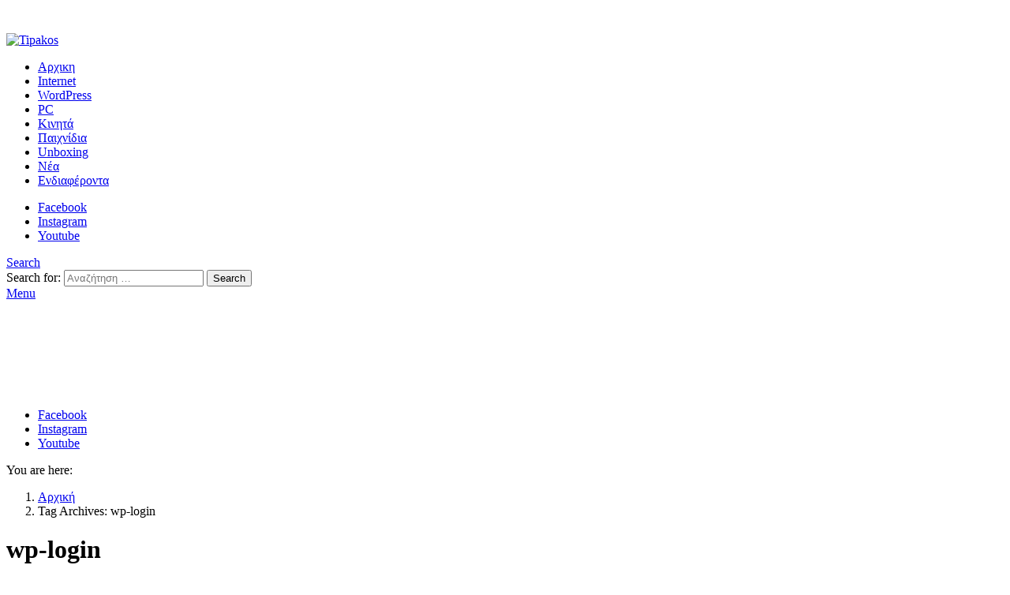

--- FILE ---
content_type: text/plain
request_url: https://www.google-analytics.com/j/collect?v=1&_v=j102&a=825753657&t=pageview&_s=1&dl=https%3A%2F%2Ftipakos.com%2Ftag%2Fwp-login%2F&ul=en-us%40posix&dt=wp-login%20Archives%20-%20Tipakos&sr=1280x720&vp=1280x720&_u=IEBAAEABAAAAACAAI~&jid=389445423&gjid=1149569221&cid=339711086.1769241152&tid=UA-78540786-1&_gid=967843883.1769241152&_r=1&_slc=1&z=46981136
body_size: -449
content:
2,cG-SBSG5HGERQ